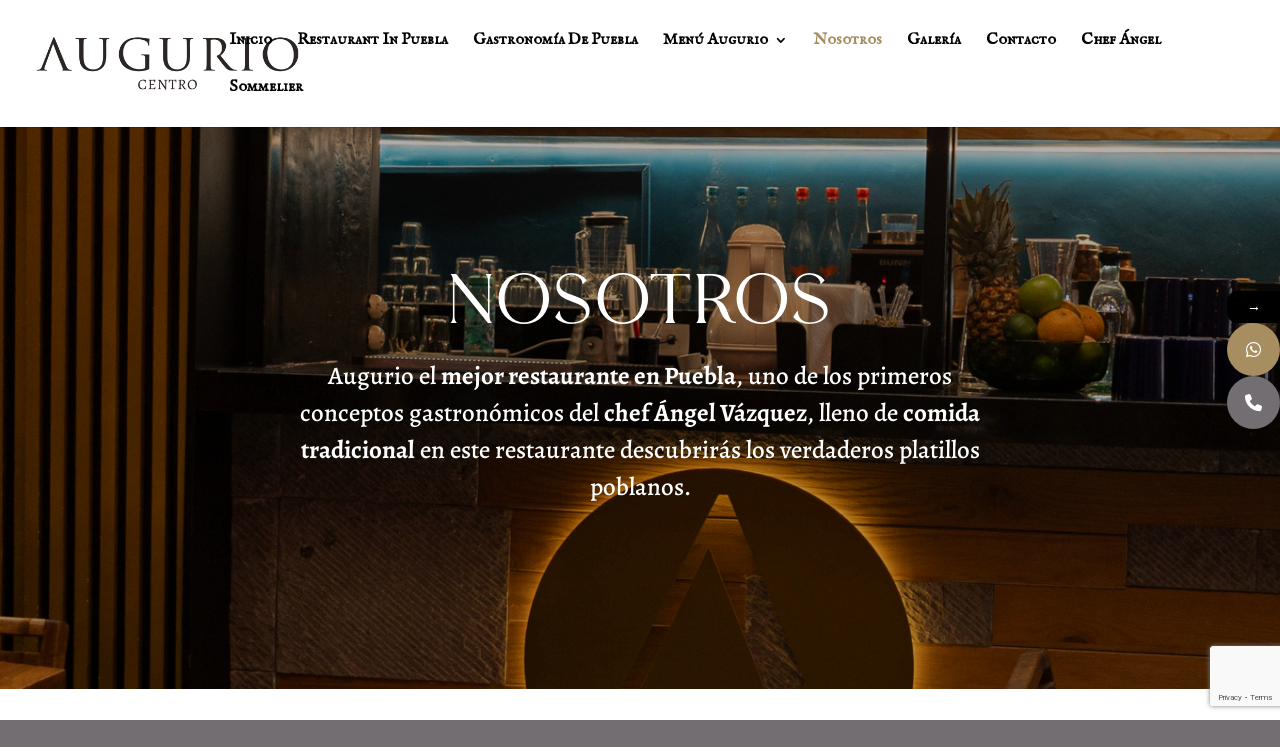

--- FILE ---
content_type: text/html; charset=utf-8
request_url: https://www.google.com/recaptcha/api2/anchor?ar=1&k=6LdfbCshAAAAAAlUO2uUAuDzTkZDWcTfVbL8zVlK&co=aHR0cHM6Ly9hdWd1cmlvLm14OjQ0Mw..&hl=en&v=PoyoqOPhxBO7pBk68S4YbpHZ&size=invisible&anchor-ms=20000&execute-ms=30000&cb=a6sser27pn0x
body_size: 48532
content:
<!DOCTYPE HTML><html dir="ltr" lang="en"><head><meta http-equiv="Content-Type" content="text/html; charset=UTF-8">
<meta http-equiv="X-UA-Compatible" content="IE=edge">
<title>reCAPTCHA</title>
<style type="text/css">
/* cyrillic-ext */
@font-face {
  font-family: 'Roboto';
  font-style: normal;
  font-weight: 400;
  font-stretch: 100%;
  src: url(//fonts.gstatic.com/s/roboto/v48/KFO7CnqEu92Fr1ME7kSn66aGLdTylUAMa3GUBHMdazTgWw.woff2) format('woff2');
  unicode-range: U+0460-052F, U+1C80-1C8A, U+20B4, U+2DE0-2DFF, U+A640-A69F, U+FE2E-FE2F;
}
/* cyrillic */
@font-face {
  font-family: 'Roboto';
  font-style: normal;
  font-weight: 400;
  font-stretch: 100%;
  src: url(//fonts.gstatic.com/s/roboto/v48/KFO7CnqEu92Fr1ME7kSn66aGLdTylUAMa3iUBHMdazTgWw.woff2) format('woff2');
  unicode-range: U+0301, U+0400-045F, U+0490-0491, U+04B0-04B1, U+2116;
}
/* greek-ext */
@font-face {
  font-family: 'Roboto';
  font-style: normal;
  font-weight: 400;
  font-stretch: 100%;
  src: url(//fonts.gstatic.com/s/roboto/v48/KFO7CnqEu92Fr1ME7kSn66aGLdTylUAMa3CUBHMdazTgWw.woff2) format('woff2');
  unicode-range: U+1F00-1FFF;
}
/* greek */
@font-face {
  font-family: 'Roboto';
  font-style: normal;
  font-weight: 400;
  font-stretch: 100%;
  src: url(//fonts.gstatic.com/s/roboto/v48/KFO7CnqEu92Fr1ME7kSn66aGLdTylUAMa3-UBHMdazTgWw.woff2) format('woff2');
  unicode-range: U+0370-0377, U+037A-037F, U+0384-038A, U+038C, U+038E-03A1, U+03A3-03FF;
}
/* math */
@font-face {
  font-family: 'Roboto';
  font-style: normal;
  font-weight: 400;
  font-stretch: 100%;
  src: url(//fonts.gstatic.com/s/roboto/v48/KFO7CnqEu92Fr1ME7kSn66aGLdTylUAMawCUBHMdazTgWw.woff2) format('woff2');
  unicode-range: U+0302-0303, U+0305, U+0307-0308, U+0310, U+0312, U+0315, U+031A, U+0326-0327, U+032C, U+032F-0330, U+0332-0333, U+0338, U+033A, U+0346, U+034D, U+0391-03A1, U+03A3-03A9, U+03B1-03C9, U+03D1, U+03D5-03D6, U+03F0-03F1, U+03F4-03F5, U+2016-2017, U+2034-2038, U+203C, U+2040, U+2043, U+2047, U+2050, U+2057, U+205F, U+2070-2071, U+2074-208E, U+2090-209C, U+20D0-20DC, U+20E1, U+20E5-20EF, U+2100-2112, U+2114-2115, U+2117-2121, U+2123-214F, U+2190, U+2192, U+2194-21AE, U+21B0-21E5, U+21F1-21F2, U+21F4-2211, U+2213-2214, U+2216-22FF, U+2308-230B, U+2310, U+2319, U+231C-2321, U+2336-237A, U+237C, U+2395, U+239B-23B7, U+23D0, U+23DC-23E1, U+2474-2475, U+25AF, U+25B3, U+25B7, U+25BD, U+25C1, U+25CA, U+25CC, U+25FB, U+266D-266F, U+27C0-27FF, U+2900-2AFF, U+2B0E-2B11, U+2B30-2B4C, U+2BFE, U+3030, U+FF5B, U+FF5D, U+1D400-1D7FF, U+1EE00-1EEFF;
}
/* symbols */
@font-face {
  font-family: 'Roboto';
  font-style: normal;
  font-weight: 400;
  font-stretch: 100%;
  src: url(//fonts.gstatic.com/s/roboto/v48/KFO7CnqEu92Fr1ME7kSn66aGLdTylUAMaxKUBHMdazTgWw.woff2) format('woff2');
  unicode-range: U+0001-000C, U+000E-001F, U+007F-009F, U+20DD-20E0, U+20E2-20E4, U+2150-218F, U+2190, U+2192, U+2194-2199, U+21AF, U+21E6-21F0, U+21F3, U+2218-2219, U+2299, U+22C4-22C6, U+2300-243F, U+2440-244A, U+2460-24FF, U+25A0-27BF, U+2800-28FF, U+2921-2922, U+2981, U+29BF, U+29EB, U+2B00-2BFF, U+4DC0-4DFF, U+FFF9-FFFB, U+10140-1018E, U+10190-1019C, U+101A0, U+101D0-101FD, U+102E0-102FB, U+10E60-10E7E, U+1D2C0-1D2D3, U+1D2E0-1D37F, U+1F000-1F0FF, U+1F100-1F1AD, U+1F1E6-1F1FF, U+1F30D-1F30F, U+1F315, U+1F31C, U+1F31E, U+1F320-1F32C, U+1F336, U+1F378, U+1F37D, U+1F382, U+1F393-1F39F, U+1F3A7-1F3A8, U+1F3AC-1F3AF, U+1F3C2, U+1F3C4-1F3C6, U+1F3CA-1F3CE, U+1F3D4-1F3E0, U+1F3ED, U+1F3F1-1F3F3, U+1F3F5-1F3F7, U+1F408, U+1F415, U+1F41F, U+1F426, U+1F43F, U+1F441-1F442, U+1F444, U+1F446-1F449, U+1F44C-1F44E, U+1F453, U+1F46A, U+1F47D, U+1F4A3, U+1F4B0, U+1F4B3, U+1F4B9, U+1F4BB, U+1F4BF, U+1F4C8-1F4CB, U+1F4D6, U+1F4DA, U+1F4DF, U+1F4E3-1F4E6, U+1F4EA-1F4ED, U+1F4F7, U+1F4F9-1F4FB, U+1F4FD-1F4FE, U+1F503, U+1F507-1F50B, U+1F50D, U+1F512-1F513, U+1F53E-1F54A, U+1F54F-1F5FA, U+1F610, U+1F650-1F67F, U+1F687, U+1F68D, U+1F691, U+1F694, U+1F698, U+1F6AD, U+1F6B2, U+1F6B9-1F6BA, U+1F6BC, U+1F6C6-1F6CF, U+1F6D3-1F6D7, U+1F6E0-1F6EA, U+1F6F0-1F6F3, U+1F6F7-1F6FC, U+1F700-1F7FF, U+1F800-1F80B, U+1F810-1F847, U+1F850-1F859, U+1F860-1F887, U+1F890-1F8AD, U+1F8B0-1F8BB, U+1F8C0-1F8C1, U+1F900-1F90B, U+1F93B, U+1F946, U+1F984, U+1F996, U+1F9E9, U+1FA00-1FA6F, U+1FA70-1FA7C, U+1FA80-1FA89, U+1FA8F-1FAC6, U+1FACE-1FADC, U+1FADF-1FAE9, U+1FAF0-1FAF8, U+1FB00-1FBFF;
}
/* vietnamese */
@font-face {
  font-family: 'Roboto';
  font-style: normal;
  font-weight: 400;
  font-stretch: 100%;
  src: url(//fonts.gstatic.com/s/roboto/v48/KFO7CnqEu92Fr1ME7kSn66aGLdTylUAMa3OUBHMdazTgWw.woff2) format('woff2');
  unicode-range: U+0102-0103, U+0110-0111, U+0128-0129, U+0168-0169, U+01A0-01A1, U+01AF-01B0, U+0300-0301, U+0303-0304, U+0308-0309, U+0323, U+0329, U+1EA0-1EF9, U+20AB;
}
/* latin-ext */
@font-face {
  font-family: 'Roboto';
  font-style: normal;
  font-weight: 400;
  font-stretch: 100%;
  src: url(//fonts.gstatic.com/s/roboto/v48/KFO7CnqEu92Fr1ME7kSn66aGLdTylUAMa3KUBHMdazTgWw.woff2) format('woff2');
  unicode-range: U+0100-02BA, U+02BD-02C5, U+02C7-02CC, U+02CE-02D7, U+02DD-02FF, U+0304, U+0308, U+0329, U+1D00-1DBF, U+1E00-1E9F, U+1EF2-1EFF, U+2020, U+20A0-20AB, U+20AD-20C0, U+2113, U+2C60-2C7F, U+A720-A7FF;
}
/* latin */
@font-face {
  font-family: 'Roboto';
  font-style: normal;
  font-weight: 400;
  font-stretch: 100%;
  src: url(//fonts.gstatic.com/s/roboto/v48/KFO7CnqEu92Fr1ME7kSn66aGLdTylUAMa3yUBHMdazQ.woff2) format('woff2');
  unicode-range: U+0000-00FF, U+0131, U+0152-0153, U+02BB-02BC, U+02C6, U+02DA, U+02DC, U+0304, U+0308, U+0329, U+2000-206F, U+20AC, U+2122, U+2191, U+2193, U+2212, U+2215, U+FEFF, U+FFFD;
}
/* cyrillic-ext */
@font-face {
  font-family: 'Roboto';
  font-style: normal;
  font-weight: 500;
  font-stretch: 100%;
  src: url(//fonts.gstatic.com/s/roboto/v48/KFO7CnqEu92Fr1ME7kSn66aGLdTylUAMa3GUBHMdazTgWw.woff2) format('woff2');
  unicode-range: U+0460-052F, U+1C80-1C8A, U+20B4, U+2DE0-2DFF, U+A640-A69F, U+FE2E-FE2F;
}
/* cyrillic */
@font-face {
  font-family: 'Roboto';
  font-style: normal;
  font-weight: 500;
  font-stretch: 100%;
  src: url(//fonts.gstatic.com/s/roboto/v48/KFO7CnqEu92Fr1ME7kSn66aGLdTylUAMa3iUBHMdazTgWw.woff2) format('woff2');
  unicode-range: U+0301, U+0400-045F, U+0490-0491, U+04B0-04B1, U+2116;
}
/* greek-ext */
@font-face {
  font-family: 'Roboto';
  font-style: normal;
  font-weight: 500;
  font-stretch: 100%;
  src: url(//fonts.gstatic.com/s/roboto/v48/KFO7CnqEu92Fr1ME7kSn66aGLdTylUAMa3CUBHMdazTgWw.woff2) format('woff2');
  unicode-range: U+1F00-1FFF;
}
/* greek */
@font-face {
  font-family: 'Roboto';
  font-style: normal;
  font-weight: 500;
  font-stretch: 100%;
  src: url(//fonts.gstatic.com/s/roboto/v48/KFO7CnqEu92Fr1ME7kSn66aGLdTylUAMa3-UBHMdazTgWw.woff2) format('woff2');
  unicode-range: U+0370-0377, U+037A-037F, U+0384-038A, U+038C, U+038E-03A1, U+03A3-03FF;
}
/* math */
@font-face {
  font-family: 'Roboto';
  font-style: normal;
  font-weight: 500;
  font-stretch: 100%;
  src: url(//fonts.gstatic.com/s/roboto/v48/KFO7CnqEu92Fr1ME7kSn66aGLdTylUAMawCUBHMdazTgWw.woff2) format('woff2');
  unicode-range: U+0302-0303, U+0305, U+0307-0308, U+0310, U+0312, U+0315, U+031A, U+0326-0327, U+032C, U+032F-0330, U+0332-0333, U+0338, U+033A, U+0346, U+034D, U+0391-03A1, U+03A3-03A9, U+03B1-03C9, U+03D1, U+03D5-03D6, U+03F0-03F1, U+03F4-03F5, U+2016-2017, U+2034-2038, U+203C, U+2040, U+2043, U+2047, U+2050, U+2057, U+205F, U+2070-2071, U+2074-208E, U+2090-209C, U+20D0-20DC, U+20E1, U+20E5-20EF, U+2100-2112, U+2114-2115, U+2117-2121, U+2123-214F, U+2190, U+2192, U+2194-21AE, U+21B0-21E5, U+21F1-21F2, U+21F4-2211, U+2213-2214, U+2216-22FF, U+2308-230B, U+2310, U+2319, U+231C-2321, U+2336-237A, U+237C, U+2395, U+239B-23B7, U+23D0, U+23DC-23E1, U+2474-2475, U+25AF, U+25B3, U+25B7, U+25BD, U+25C1, U+25CA, U+25CC, U+25FB, U+266D-266F, U+27C0-27FF, U+2900-2AFF, U+2B0E-2B11, U+2B30-2B4C, U+2BFE, U+3030, U+FF5B, U+FF5D, U+1D400-1D7FF, U+1EE00-1EEFF;
}
/* symbols */
@font-face {
  font-family: 'Roboto';
  font-style: normal;
  font-weight: 500;
  font-stretch: 100%;
  src: url(//fonts.gstatic.com/s/roboto/v48/KFO7CnqEu92Fr1ME7kSn66aGLdTylUAMaxKUBHMdazTgWw.woff2) format('woff2');
  unicode-range: U+0001-000C, U+000E-001F, U+007F-009F, U+20DD-20E0, U+20E2-20E4, U+2150-218F, U+2190, U+2192, U+2194-2199, U+21AF, U+21E6-21F0, U+21F3, U+2218-2219, U+2299, U+22C4-22C6, U+2300-243F, U+2440-244A, U+2460-24FF, U+25A0-27BF, U+2800-28FF, U+2921-2922, U+2981, U+29BF, U+29EB, U+2B00-2BFF, U+4DC0-4DFF, U+FFF9-FFFB, U+10140-1018E, U+10190-1019C, U+101A0, U+101D0-101FD, U+102E0-102FB, U+10E60-10E7E, U+1D2C0-1D2D3, U+1D2E0-1D37F, U+1F000-1F0FF, U+1F100-1F1AD, U+1F1E6-1F1FF, U+1F30D-1F30F, U+1F315, U+1F31C, U+1F31E, U+1F320-1F32C, U+1F336, U+1F378, U+1F37D, U+1F382, U+1F393-1F39F, U+1F3A7-1F3A8, U+1F3AC-1F3AF, U+1F3C2, U+1F3C4-1F3C6, U+1F3CA-1F3CE, U+1F3D4-1F3E0, U+1F3ED, U+1F3F1-1F3F3, U+1F3F5-1F3F7, U+1F408, U+1F415, U+1F41F, U+1F426, U+1F43F, U+1F441-1F442, U+1F444, U+1F446-1F449, U+1F44C-1F44E, U+1F453, U+1F46A, U+1F47D, U+1F4A3, U+1F4B0, U+1F4B3, U+1F4B9, U+1F4BB, U+1F4BF, U+1F4C8-1F4CB, U+1F4D6, U+1F4DA, U+1F4DF, U+1F4E3-1F4E6, U+1F4EA-1F4ED, U+1F4F7, U+1F4F9-1F4FB, U+1F4FD-1F4FE, U+1F503, U+1F507-1F50B, U+1F50D, U+1F512-1F513, U+1F53E-1F54A, U+1F54F-1F5FA, U+1F610, U+1F650-1F67F, U+1F687, U+1F68D, U+1F691, U+1F694, U+1F698, U+1F6AD, U+1F6B2, U+1F6B9-1F6BA, U+1F6BC, U+1F6C6-1F6CF, U+1F6D3-1F6D7, U+1F6E0-1F6EA, U+1F6F0-1F6F3, U+1F6F7-1F6FC, U+1F700-1F7FF, U+1F800-1F80B, U+1F810-1F847, U+1F850-1F859, U+1F860-1F887, U+1F890-1F8AD, U+1F8B0-1F8BB, U+1F8C0-1F8C1, U+1F900-1F90B, U+1F93B, U+1F946, U+1F984, U+1F996, U+1F9E9, U+1FA00-1FA6F, U+1FA70-1FA7C, U+1FA80-1FA89, U+1FA8F-1FAC6, U+1FACE-1FADC, U+1FADF-1FAE9, U+1FAF0-1FAF8, U+1FB00-1FBFF;
}
/* vietnamese */
@font-face {
  font-family: 'Roboto';
  font-style: normal;
  font-weight: 500;
  font-stretch: 100%;
  src: url(//fonts.gstatic.com/s/roboto/v48/KFO7CnqEu92Fr1ME7kSn66aGLdTylUAMa3OUBHMdazTgWw.woff2) format('woff2');
  unicode-range: U+0102-0103, U+0110-0111, U+0128-0129, U+0168-0169, U+01A0-01A1, U+01AF-01B0, U+0300-0301, U+0303-0304, U+0308-0309, U+0323, U+0329, U+1EA0-1EF9, U+20AB;
}
/* latin-ext */
@font-face {
  font-family: 'Roboto';
  font-style: normal;
  font-weight: 500;
  font-stretch: 100%;
  src: url(//fonts.gstatic.com/s/roboto/v48/KFO7CnqEu92Fr1ME7kSn66aGLdTylUAMa3KUBHMdazTgWw.woff2) format('woff2');
  unicode-range: U+0100-02BA, U+02BD-02C5, U+02C7-02CC, U+02CE-02D7, U+02DD-02FF, U+0304, U+0308, U+0329, U+1D00-1DBF, U+1E00-1E9F, U+1EF2-1EFF, U+2020, U+20A0-20AB, U+20AD-20C0, U+2113, U+2C60-2C7F, U+A720-A7FF;
}
/* latin */
@font-face {
  font-family: 'Roboto';
  font-style: normal;
  font-weight: 500;
  font-stretch: 100%;
  src: url(//fonts.gstatic.com/s/roboto/v48/KFO7CnqEu92Fr1ME7kSn66aGLdTylUAMa3yUBHMdazQ.woff2) format('woff2');
  unicode-range: U+0000-00FF, U+0131, U+0152-0153, U+02BB-02BC, U+02C6, U+02DA, U+02DC, U+0304, U+0308, U+0329, U+2000-206F, U+20AC, U+2122, U+2191, U+2193, U+2212, U+2215, U+FEFF, U+FFFD;
}
/* cyrillic-ext */
@font-face {
  font-family: 'Roboto';
  font-style: normal;
  font-weight: 900;
  font-stretch: 100%;
  src: url(//fonts.gstatic.com/s/roboto/v48/KFO7CnqEu92Fr1ME7kSn66aGLdTylUAMa3GUBHMdazTgWw.woff2) format('woff2');
  unicode-range: U+0460-052F, U+1C80-1C8A, U+20B4, U+2DE0-2DFF, U+A640-A69F, U+FE2E-FE2F;
}
/* cyrillic */
@font-face {
  font-family: 'Roboto';
  font-style: normal;
  font-weight: 900;
  font-stretch: 100%;
  src: url(//fonts.gstatic.com/s/roboto/v48/KFO7CnqEu92Fr1ME7kSn66aGLdTylUAMa3iUBHMdazTgWw.woff2) format('woff2');
  unicode-range: U+0301, U+0400-045F, U+0490-0491, U+04B0-04B1, U+2116;
}
/* greek-ext */
@font-face {
  font-family: 'Roboto';
  font-style: normal;
  font-weight: 900;
  font-stretch: 100%;
  src: url(//fonts.gstatic.com/s/roboto/v48/KFO7CnqEu92Fr1ME7kSn66aGLdTylUAMa3CUBHMdazTgWw.woff2) format('woff2');
  unicode-range: U+1F00-1FFF;
}
/* greek */
@font-face {
  font-family: 'Roboto';
  font-style: normal;
  font-weight: 900;
  font-stretch: 100%;
  src: url(//fonts.gstatic.com/s/roboto/v48/KFO7CnqEu92Fr1ME7kSn66aGLdTylUAMa3-UBHMdazTgWw.woff2) format('woff2');
  unicode-range: U+0370-0377, U+037A-037F, U+0384-038A, U+038C, U+038E-03A1, U+03A3-03FF;
}
/* math */
@font-face {
  font-family: 'Roboto';
  font-style: normal;
  font-weight: 900;
  font-stretch: 100%;
  src: url(//fonts.gstatic.com/s/roboto/v48/KFO7CnqEu92Fr1ME7kSn66aGLdTylUAMawCUBHMdazTgWw.woff2) format('woff2');
  unicode-range: U+0302-0303, U+0305, U+0307-0308, U+0310, U+0312, U+0315, U+031A, U+0326-0327, U+032C, U+032F-0330, U+0332-0333, U+0338, U+033A, U+0346, U+034D, U+0391-03A1, U+03A3-03A9, U+03B1-03C9, U+03D1, U+03D5-03D6, U+03F0-03F1, U+03F4-03F5, U+2016-2017, U+2034-2038, U+203C, U+2040, U+2043, U+2047, U+2050, U+2057, U+205F, U+2070-2071, U+2074-208E, U+2090-209C, U+20D0-20DC, U+20E1, U+20E5-20EF, U+2100-2112, U+2114-2115, U+2117-2121, U+2123-214F, U+2190, U+2192, U+2194-21AE, U+21B0-21E5, U+21F1-21F2, U+21F4-2211, U+2213-2214, U+2216-22FF, U+2308-230B, U+2310, U+2319, U+231C-2321, U+2336-237A, U+237C, U+2395, U+239B-23B7, U+23D0, U+23DC-23E1, U+2474-2475, U+25AF, U+25B3, U+25B7, U+25BD, U+25C1, U+25CA, U+25CC, U+25FB, U+266D-266F, U+27C0-27FF, U+2900-2AFF, U+2B0E-2B11, U+2B30-2B4C, U+2BFE, U+3030, U+FF5B, U+FF5D, U+1D400-1D7FF, U+1EE00-1EEFF;
}
/* symbols */
@font-face {
  font-family: 'Roboto';
  font-style: normal;
  font-weight: 900;
  font-stretch: 100%;
  src: url(//fonts.gstatic.com/s/roboto/v48/KFO7CnqEu92Fr1ME7kSn66aGLdTylUAMaxKUBHMdazTgWw.woff2) format('woff2');
  unicode-range: U+0001-000C, U+000E-001F, U+007F-009F, U+20DD-20E0, U+20E2-20E4, U+2150-218F, U+2190, U+2192, U+2194-2199, U+21AF, U+21E6-21F0, U+21F3, U+2218-2219, U+2299, U+22C4-22C6, U+2300-243F, U+2440-244A, U+2460-24FF, U+25A0-27BF, U+2800-28FF, U+2921-2922, U+2981, U+29BF, U+29EB, U+2B00-2BFF, U+4DC0-4DFF, U+FFF9-FFFB, U+10140-1018E, U+10190-1019C, U+101A0, U+101D0-101FD, U+102E0-102FB, U+10E60-10E7E, U+1D2C0-1D2D3, U+1D2E0-1D37F, U+1F000-1F0FF, U+1F100-1F1AD, U+1F1E6-1F1FF, U+1F30D-1F30F, U+1F315, U+1F31C, U+1F31E, U+1F320-1F32C, U+1F336, U+1F378, U+1F37D, U+1F382, U+1F393-1F39F, U+1F3A7-1F3A8, U+1F3AC-1F3AF, U+1F3C2, U+1F3C4-1F3C6, U+1F3CA-1F3CE, U+1F3D4-1F3E0, U+1F3ED, U+1F3F1-1F3F3, U+1F3F5-1F3F7, U+1F408, U+1F415, U+1F41F, U+1F426, U+1F43F, U+1F441-1F442, U+1F444, U+1F446-1F449, U+1F44C-1F44E, U+1F453, U+1F46A, U+1F47D, U+1F4A3, U+1F4B0, U+1F4B3, U+1F4B9, U+1F4BB, U+1F4BF, U+1F4C8-1F4CB, U+1F4D6, U+1F4DA, U+1F4DF, U+1F4E3-1F4E6, U+1F4EA-1F4ED, U+1F4F7, U+1F4F9-1F4FB, U+1F4FD-1F4FE, U+1F503, U+1F507-1F50B, U+1F50D, U+1F512-1F513, U+1F53E-1F54A, U+1F54F-1F5FA, U+1F610, U+1F650-1F67F, U+1F687, U+1F68D, U+1F691, U+1F694, U+1F698, U+1F6AD, U+1F6B2, U+1F6B9-1F6BA, U+1F6BC, U+1F6C6-1F6CF, U+1F6D3-1F6D7, U+1F6E0-1F6EA, U+1F6F0-1F6F3, U+1F6F7-1F6FC, U+1F700-1F7FF, U+1F800-1F80B, U+1F810-1F847, U+1F850-1F859, U+1F860-1F887, U+1F890-1F8AD, U+1F8B0-1F8BB, U+1F8C0-1F8C1, U+1F900-1F90B, U+1F93B, U+1F946, U+1F984, U+1F996, U+1F9E9, U+1FA00-1FA6F, U+1FA70-1FA7C, U+1FA80-1FA89, U+1FA8F-1FAC6, U+1FACE-1FADC, U+1FADF-1FAE9, U+1FAF0-1FAF8, U+1FB00-1FBFF;
}
/* vietnamese */
@font-face {
  font-family: 'Roboto';
  font-style: normal;
  font-weight: 900;
  font-stretch: 100%;
  src: url(//fonts.gstatic.com/s/roboto/v48/KFO7CnqEu92Fr1ME7kSn66aGLdTylUAMa3OUBHMdazTgWw.woff2) format('woff2');
  unicode-range: U+0102-0103, U+0110-0111, U+0128-0129, U+0168-0169, U+01A0-01A1, U+01AF-01B0, U+0300-0301, U+0303-0304, U+0308-0309, U+0323, U+0329, U+1EA0-1EF9, U+20AB;
}
/* latin-ext */
@font-face {
  font-family: 'Roboto';
  font-style: normal;
  font-weight: 900;
  font-stretch: 100%;
  src: url(//fonts.gstatic.com/s/roboto/v48/KFO7CnqEu92Fr1ME7kSn66aGLdTylUAMa3KUBHMdazTgWw.woff2) format('woff2');
  unicode-range: U+0100-02BA, U+02BD-02C5, U+02C7-02CC, U+02CE-02D7, U+02DD-02FF, U+0304, U+0308, U+0329, U+1D00-1DBF, U+1E00-1E9F, U+1EF2-1EFF, U+2020, U+20A0-20AB, U+20AD-20C0, U+2113, U+2C60-2C7F, U+A720-A7FF;
}
/* latin */
@font-face {
  font-family: 'Roboto';
  font-style: normal;
  font-weight: 900;
  font-stretch: 100%;
  src: url(//fonts.gstatic.com/s/roboto/v48/KFO7CnqEu92Fr1ME7kSn66aGLdTylUAMa3yUBHMdazQ.woff2) format('woff2');
  unicode-range: U+0000-00FF, U+0131, U+0152-0153, U+02BB-02BC, U+02C6, U+02DA, U+02DC, U+0304, U+0308, U+0329, U+2000-206F, U+20AC, U+2122, U+2191, U+2193, U+2212, U+2215, U+FEFF, U+FFFD;
}

</style>
<link rel="stylesheet" type="text/css" href="https://www.gstatic.com/recaptcha/releases/PoyoqOPhxBO7pBk68S4YbpHZ/styles__ltr.css">
<script nonce="Co4JmITDd01XD1XF5Fe8Mg" type="text/javascript">window['__recaptcha_api'] = 'https://www.google.com/recaptcha/api2/';</script>
<script type="text/javascript" src="https://www.gstatic.com/recaptcha/releases/PoyoqOPhxBO7pBk68S4YbpHZ/recaptcha__en.js" nonce="Co4JmITDd01XD1XF5Fe8Mg">
      
    </script></head>
<body><div id="rc-anchor-alert" class="rc-anchor-alert"></div>
<input type="hidden" id="recaptcha-token" value="[base64]">
<script type="text/javascript" nonce="Co4JmITDd01XD1XF5Fe8Mg">
      recaptcha.anchor.Main.init("[\x22ainput\x22,[\x22bgdata\x22,\x22\x22,\[base64]/[base64]/[base64]/ZyhXLGgpOnEoW04sMjEsbF0sVywwKSxoKSxmYWxzZSxmYWxzZSl9Y2F0Y2goayl7RygzNTgsVyk/[base64]/[base64]/[base64]/[base64]/[base64]/[base64]/[base64]/bmV3IEJbT10oRFswXSk6dz09Mj9uZXcgQltPXShEWzBdLERbMV0pOnc9PTM/bmV3IEJbT10oRFswXSxEWzFdLERbMl0pOnc9PTQ/[base64]/[base64]/[base64]/[base64]/[base64]\\u003d\x22,\[base64]\\u003d\\u003d\x22,\[base64]/CpMKVw4chwo3Dn8Oqw77CrgtnDMKOwqbDlMKhw4IkRsONw4PClcOkwo49AMOeJjzCp28swrzCt8OmGFvDqy5yw7x/[base64]/DisOoUcO3w5fDkQnChcOZwq0iCsO6FCrCgsOkCnhwIMOGw7rCiSLDucOEFHMiwofDqlfCj8OIwqzDqMOlYQbDtcKHwqDCrEjCqkIMw6zDocK3wqobw4MKwrzChMKzwqbDvWHDoMKNwonDm1hlwrhEw4U1w4nDlMKrXsKRw54APMOcYsK0TB/[base64]/Cr8O7FHwbw480UwVkQsKuwpXCglRzCsOCw6jCvMKRwp/DpgXCg8Ofw4HDhMOjR8OywpXDvcO9KsKOwonDhcOjw5AtR8OxwrwYw4HDlxluwosvw7o6wo85ayXClD9+w5koQsO5dcOPWcKDw4B1EMKSdsK1w6jCi8OrYcKFw4fCmR4HQCLCiEnClB/[base64]/CgBIdw7nDtsOcw7chG3HDrcKABRddCE3DrsOCw70kw5tBIcKUeU3CqncTUMKLw7LDi3llIV8uwrHCixBOwr0awrDCqUDDondOFcKkcHvCrMKlwq0BOwfDqCDDvz98wonDi8KiQcO/w6hBw4jCr8KEO3IFN8ODw5jChMKjcsOdZGDDr3cQR8K7w6zCoxZqw7YCwpcidHfCkMO9QDjDimZQT8KCw6owYFbCu3vDhsKkw4fDqRPCrMOww59JwrvDpRNuCFIENVJ3w548w6nDmQXClADDh39mw7c/[base64]/w6s1OkbCvAEzworCuCbDoVhjw6fDr1rDllvCtcK8w7kcGMOcN8OGw7nDuMKRQGEpw5zDrMOUDAQPZcOZaAvDkz8EwqzDoE1bQcOAwqFQCmrDgnpZw67Dl8OKwrUgwrBXwp7Cp8O/[base64]/DtlgPwodQw73DnFnCjkvCmcKKfcO9SxXDjcOEC8K/esOpHz/CtcOKwr7DkXlbL8OuOMKaw6zDpmXDi8ODwpvCpsKJZsKKw67CgMOAw4TDni8SP8KFf8OCAC4tbsOJah/DuTDDocKFesK6ZMK9wpzCn8KJGgbCrMKgwq7Cnzdsw6PCk2UVdsOyagx4w4LDniXDscKIw7vCjMOZw4QNAMO+wpfCiMKDPsOgwpEYwoTDtsKJw53CuMKDAUYzwrpheFLDil/CsDLCri3DrQTDn8KHQighwqfColXDhEADUSHCqcOnLcObwqnCk8KTHsOXwq7Dh8Kqw7ddaWg5VXofShxvw5bDk8ObwqrDn2sxXCMYwozCuytrTMK9SEVjY8OhJlQoCA/CgsOtwoYIMk7DhEPDt13DocO8dcOjw58VUsKBw4bCqHrChjfCkA/DgcOPKGs+wrFnwqHDvXTCiyQjw7lgLDYNRMKLasOEw4XCvMOoX1HCjcKUR8KMw4cOacKmwqcxw4fDtEQLVcO2aAdxScO1wot7w7jCqBzCuW8DKGDDkcKTwpcEwrLClX/[base64]/CrMOaCsOGw5xBNMKWQXfCucK0wpXDuALChDxswq8XcHlowqDCnSBlw4FEw53CpcO/[base64]/Ck2AwJzFVw7V9WQXDuy7DozBcwrTDr1wKXcOcw4HCjsO8wpxlw7jCgE5DIsKqUMKAwpF6w5nDlMOmworCscKSw4vCrMKfTGnCqQJjRMKaGlQmZMORIcK2woPDisO2XRrCuGzDljvCmBRPwphzw5Y7DcOnwrbCvHgnY28/w411NiVEw43CtV1Xwq0vwp8tw6V8JcKaPVcLwq3DuBrCkMOUwqzCs8OQwo1NOS3CjFwzw4HCh8O1wo0Fw5UYwq7DkjjDhkfCocO3XcKtwpQYYhZaUsOLRsODQg5qL31hdcOiFcOlFsOxw51ZBC8hwp/CjsODYsKLBsOcwr7DrcK1w4jClhTDmUgdKcOfcMKqY8OkJsKAWsK1w4cdw6FnwpHChMK3bG1iJ8KvworCv2vCu35+OMK6IT8AEE7Dj2dHMEXDiznDn8OAw4zCgW1jwozChUANWw5Yf8Oawrkcw49xw4haL0nCr0Mpwo4cPUPCpyXDrR/DpMO5w6PCvTUqL8OGwo3DrMO1XkENeQxzwocSdsO+wo7Cq0N4wqBXajs2w4N+w67CgxcCQzcIw5ZDUsKsBcKFwp/[base64]/Dt8OcFcK7cMKmwpbCh8OrwqRzYMOWPgLCiMKOw77CscKSw4E4ZmbDhHLDrMO8cAE/[base64]/[base64]/[base64]/[base64]/CjMKCw7TChDPDv05fS8Oxwp4WA3HCl8Kxw5rCh8OxwqrCvlfCqcOZw73CnBbCocKYwrbCpMKxw4NTCEFjHcOLwpo/w4J0IsOGIDUQe8KMHHTDv8OiNsKTw6LCgiXCqjl8WUNTwqXDlCUJfgnCosKMEnjDlsOhw5spICzCmGTDisKnw4lFw5HDlcOTPAHCnsOgwqQUd8K0w6vDo8KbaFoARXTDgVEBwpJSOcK/JcOgw78twoQEw4HCm8OFFcK4w79gwo3Cn8Oxwqsjw4/Dij3CqcOtJVovwqfCgRdjM8O5Z8KSwrHCgMOXw5PDjkXChMKjdGY7w6TDvmbCpHvCqCzDtMKgwqk0wovChMOawqBXfGhsBMOnRXQwwovCty15cV9dFsOzVcOSwq3DpTF3wrrCrDFFw6XDh8O9wqhjwq/CrFTCuFjCjsKFd8OSJcOfw7wPwqxVwojDlcO/IQEyfDXDkcOfw5ZywovChDofw4cjLsKWwrbDqMKYPsKEw7XDlcKtwpFPw6ZkYwxpwotLfirCq3bCgMOfEm/Dk0DDsTEdLcO/worDllg9wrfCrMK/OktZw4PDi8OZUcKHD3DDkUfCsE4IwpVxSDXDkcO7w6FOZ3rDh0XDnMOpO1jDiMKbCBsuBMK0LBZ5wrbDnMOqfGQMwoViTyAxw54wA1LDocKMwr4HBsOEw5jCicO7DgjCrMO5w63DtUrDl8O4w4cYw5YRI0DCr8KVOcKCcw3CqMOBVUjDicO1w4FtCT0Yw6t7JWsoK8O/wptCw5nCkcKbwqYpSwPCoD4GwpYOw4cQw7kJw7o0wpfCmsOpw5NTVMKSDn7DgsKww75hwofDmHrDp8Ojw6A/NmNIw6vDucOqw5kPKCNQw5DCoVvDo8ODMMKLwrnCnVl5w5R5w746w7/CusKBw7taN1PDiirCsA7Cm8KXC8K5wrgPw6/Dh8OKOSPCjTjCnGHCsWfCvsOofsOfdcKYXwHCv8K6w6XCvMKKWMKIw6PCocOvC8KSB8KNGsOMw4BtecOBGsOEw5/CkMKCwrIzwqVfwqo/w5wdw5DDq8KHw5jCkMKHQTk1DAJPdVd1wp1aw7DDtMO2wqvCuW7CqsO/Rms9wrRPcRQ+w51bFXvDhgXDsicuw5Ynw70gwrYswps0wqDDkCp7V8Oowr7DrSM8wonCkVjCjsKxUcKiwojDl8KXw7rCjcOnw6fDh0vCsVYkw5jCoWFOSMOpw58uwqfCiSjCgsO3a8KKwovClcOaOsKew5VdMRzCmsO5DVUCOVt2TGhoOHLDqsOtY0Q8w6V/wpMKAxhiwqrDs8OHVBUobMKSInVDenEUWcO5dMO4IsKUCMKVwrQZw4Rjwp4/wosdw7prYjJqRltSw6dJehTDk8OMw7NuwqXDuGvDixnCgsO2wrDCn2vCicK7VcKPwq0YwrnCn01gAQ8ZEcK/MCYtNcOACsKVZQTCozHDncKoHDJuwpUcw5FRwqLCgcOqaH8Za8Kyw6jCvRbDjifCv8KhwrfCt2xtdgYtw656wqnCs2rChELCiSh3wrXCg2jDvk7DgyvDnsOmwokHw6dFEUrChsKuwoA3w5cgN8KDw7vCusOqwrrCt3V/wonCksKIGMOwwo/CjcOyw6hJw7HCs8KSw65BwqDDrsKjwqctw4PCt2wKwqXClMKQw6xWw50Lw6w3LMOxYB/DkW/DjsKEwocZwpTDmMO5TB7CksKXwp/CqWBjHsKvw5JIwpbCpsKQdsK3KWXCmjbCuyHDkXstAMKEY1TDhsKvwpBNwoIzRsKmwoXCohnDvMOdKm3DtVo6EMKRX8K1FETCizvCnHDCl1lDcMK9wqTDsDFsMjlwaRB/b3how5MiIifDtWnDnsK+w53ClHgeR1DDjUYsLFfCi8O/w44JbsKMf1Y/wpBvclpRw4bDvMOHw4fCuS0LwoJSch4bwphSw4/Chxp+wptVHcKBwovCpsKdw7Akwqp6KsOGw7XDisKbN8KnwobDi3HDnQXCrMOEwo3DnjYyNAgcwoDDkS7DksKEFn3CoSdIw6DDiQbCuHM6w6F/wqXDscOlwrJFworCii/DssOgwqImSwIMwrIyBsK6w7LCnUfCnWPCrzLCiMOqw5J9woTDvsK4wq7CsDFdZ8OPwoLDlMKgwpwCcBjDrsOrwp02XsKsw4TCt8Oiw73DtMK7w7DDgEzDjsKLwpY5w6Fhw4VFLcO8e8Kzwo4bAcKaw5LCjcOLw6U/[base64]/CvcO7bnHChnsXwogew63DtsK9w7VaWsO4w7lVdCLCu8Ovw4VeJRbDoXtsw7TCj8Kuw7bCuDXDn17DgcKDwow7w6o8PyEyw6zCjRbCr8KzwpZHw4jCosOGe8OpwrEQwqlPwrrDqk3DsMOjDVfDusO7w6fDjsOHf8Ktw6BpwrRfMUs5Fk90Bn7Di14gwr0ww4zCk8KDw6/CtcK4HsOUwq1RccO7VMOlw4TClnJIISDCjifDvAbDiMOiw5HDnMOEw4pNw7JWJj/DogjDpUzChjDDoMKdw6pzFcOrwoZgZcOTbMOsAcOXw5DCvMKiw6F0wqJPwobDqA4rw5YDwrPDkSFQacO2aMO1wqDDkMOYdg8hwrXDqChVdT1xMyPDk8K4VsKCQAgpfMOLYMKdwobDp8Oww6TDvMKdTUXCi8KXX8OCw4DDvMONeVvDl2cwwpLDpsKLXybCvcOZwoDDol/CssOMVsOWeMOYb8KUw4HCosO4BsOqwoRjw7JnOcKqw45bwqsaQ3x3wp5Rw5PDl8KSwpVfwozCi8OhwoVew5LDiSXDi8ObworDrzsceMOXwqXDkHR3wp97bsOBwqQUQsO3JRNbw4wZasObGDcHw5odwrt1w6l6MA8AA0XDrMOtYhPDlz4tw6DDu8Kyw6/DrWXDl2bChMKKwpklw5rDoHBrA8O5wq8Cw5jCmz7DuzbDqMK1w4HCqRXCqMOnwr3DszHDisOpwoHDisKKwr3DrmwsRMO3w4sFw73CscOzWnDDssOwV3DCrSTDkwQ0wr/DogXDukHDnMKRClPClcOEw5d2VcOPJFc/FzLDnGkzwophAjXDg2LDnsK1w7gLwoxTw59KIsOGwpJFLcK/wqwCcjkVw5jDmMOnHMOhQBUawrNHacKSw614MDBAw7/DmcOaw7YcSUDCpsORCMKAwrbCmsKUw6LDiT7CqMOnGyrDqXHCjWDDmx9vKMKowoPCrDHCvWFDQA/CrCw3w4vDuMO+IFg/w4JXwpRqwo7Dr8OOw5IUwr0uwo/DqcKrJcOXRMK6McKCwr3CrcK0w6Q7VcOofXNyw5/Ci8OaTUNyJWVga2gxw6XCln0XAyIYdz/[base64]/w73DlsKiL04mwrdgwqDDosKcbCwEdsKOJ2Jkwr4zw63DiHseNMKCw4gtJUp/CHBKPRU8w5diZcOTAcOqWBfCs8O+TVjDjnTCmMKMbcOwKH4LYcK/w6tHfcOTLQLDgMO7L8KJw4JIwrYyGWHDs8OcSsKffl7CusK6w4Ypw4w6w5fCo8OJw4hSQmsNRMKJw4kXPsO1woYnwqFUwotFLcKNdkDCpsOfCcKmXMO0Gh3CpMOMwpTCi8OwQFcew4PDvDxwIwDCnk/DkyoGw7PDvifCkCsDf2LDjhlkwpnDusOkw7bDgBcCw5HDmMO3w5jCiwMQAsKtwqRNwrpOK8OdDz3CscO/[base64]/w7zDmUHDszFjwr3DvEIUw4wgw6ZrKcOvw4M6Hk3DpcKawr1wG1wOPMOow7XDv2gPGiDDuQrCtMOiwolpw5jDiyzDjMKNf8OiwqrCkMONw7lfw5t4w5bDgsOiwolIwqNMwobCpsODGMOMZMK3ancNM8OBw73CnMOUKMKSw4jCkXjCr8KHFF/DlcO6CmF1wod/[base64]/DsWjDu8OwdxcBGcKqPcKnwp4BBsKyw7DCpgbDvSPCqm3CqGxewr9qTFFQw4fCs8K+egTCvMOmwrPCkzN1wpsbwpTDnBPCgcKfVMKuwqzDn8Kkw7/CkWDCg8Oiwr9uRm3DkMKGwpXDuw9Uw45nJgXDmgtHRsOrw6DDpXNdw650CF3Dm8KYdiZcS2Mgw7nDp8OpV27Csi1bwp07w7rCtcOtfMKNCMK4w5FQw7ViHMKVwpHCn8KLZwzCrFPDizkKwpXCghh6NMKgDABkPlBgwqvCoMKnCWRSRj/CjsK3wqh5w4vCn8KnUcO5XcKmw6jCgwFbF3/DqixQwqwZw6TDvMOQQjpDwrrCsXNPw5/DssO7SsOULsKNBRwuw6nDkT/DjnvCvHAtasKwwrB+QQMtwoJqTCDCjTc0UcOSwo7CvSM0w73CginClcOkwpfDiDHDpsKjFcKjw47Cl3fDocOvwpTCrGLCvhxfwoo5wpofPRHCn8Onw7zDtsOPSsOYAgHCqMORexglw4IMbj/DiB/Cs3w/N8OqRnTDrGTCvcKqwonCgMKJKlsDwp7CrMKkw4ZMwr04w6/[base64]/[base64]/w6dwwr1mwq7DpcKhMMONwolHdyYlYMK6wo5DIDc+Vj44wrfDhsOdGsKhNcOaMx/Chz3CmcODA8KQP0R/w63DvsOVRMOjwoEtGMK1GEPCh8Oow6bCjWbCmzdtw6DClcOYw5AlZkhJGcKMB0jDi0LCv0sdw47DlMK2w67CoCPDh3QCPjlCG8Ktwrk+Q8Oxw4lnw4FbCcKxwrnDsMOdw6xuw4HCswxiMjXCjsK7w6d5e8O8w5jCgcKswq/Cui4zwpI7RgANeVkBw6tPwpFvw7RYM8KrEsOtw6HDjkZLCcOuw4XDicOTIENLw6HCvlbDsVfDg0LCocKvf1VbN8OwF8Odw45cwqHCpVTDkMK7w7/CvMOhwo4GeWJUasOseCLCu8OJBAoAwqYwwoHDqMOxw7/CnMOFwr3Dpy0/[base64]/CtQLCqwrDgMORaRgowo9Cwr7DoMKaD2/DvnPCsXUgw7vCmsOOK8K+wpEbwqB2wpzCscKPdcO2Vx/Ci8KGw4vChBjCq2LCqsKJw61NXcOaDwpCUcKeMsOdBsKlYhU4AMOswrYSPkDDlMKZb8Osw70vwpE0NG1xw61UwrHCj8K/asK7wqMYw63CoMO5wo7DiU4Ac8KGwpLDkk/Dr8O8w58iwqVywpvCncOMw5LCvjZ+wrJywppWw6fDvB3DgncaRnVrGMKHwr85XsOFw6jDtE3Cq8OHw7xlScOKbkPCksKGAAAybkUOwrV5w4plfVLDgMO7dFbDlMOeDEI6wr1BF8OSw47DkSTCoXfCqiXDi8K6wo/Cu8OBRsK5E3jDoXwRw6d3O8Kgw4Z1w5wlMMOuP0zDrcK9asKow63DhMKfAFoUOMOiwrPDjGIvwo/[base64]/CsAjCjnBHwr87w74zwr9CwpkiwqJDSMKHYMK7w5fDmcORLsKXMR7DrCk9AcOlwpHDjcKiw6YobsKdPcOCwqDCvMKebmhEw6/CgFbDhcOsPcOowpbDuh/CsChtdMOiDztXFsOsw4Rkwr43wrfCtcOSEClUw6nChi/DqcKXdDN8w7HDrTfCs8Ojw6HDrnbCmUU1CB/DrBIeNMKHwr/CoRvDicOOPirDqT8WBBF9a8KhRGXCh8OewpFOwqQ5w6B0JsK+wqfDjcOMwqDCqUTCqGRiOsK+OsKQIGPChcKIfBwWQsOLcVtnAwzDgMOqwrHDjybCjcKuw4YzwoMAwr48w5UIFVjDmcOXEcKyTMOxCMOxUcKswpgPw5ZAXz0cQkAxwoHCkh/DjHx9wpbCrcO3SQIJIBPDnMKVBhRhG8KhCBHDsMKBPyoewr1jwq/CnsKZaRTCgW/DvMKywpnDn8KBFzzDnE7DjVjCsMOBNmTDlTMBKDvCjBI3wpTDg8OFBk7DlTQgwoDCicKOw5XDlMKzO1dmQyM4LMKAwrtMGcO1LmVxwqAIw4TCkm/DncOUw6wkZGxcwqJiw4pfw4rDpBfCrsOhw5A+wqxxw4bDvERlEETDsSfCv2dbOBQeSsKuwplYUsOew6fCrMOuDsKnwr/DlsOENQwIBRfDqcKuw40pZAvConQzIX4BGMORFCTCpsKEw480YhFEazzDgMKiAcKGHcOTwpHDk8OjIhTDm3PCg0Y/w7PDk8OqfHvCnwUGeEHDsCgsw7EZG8O/ChXDmjPDnMKSfko2EVrCu0Isw5MaZn9ywoh/[base64]/Du17ClsK2BT/CklHDpDDDvF3DoC/[base64]/DtcOVw5bDoMOLwqvDvMOuMRlhaWIFw5dNdcO7MsK+ewR6cDJcw5DDtcOwwro5wp7DlDcrwrk4wqXCmAPCjRV+wq3DoQ/[base64]/w4lNRMKQFxfCkl/DvDdCw7FQDTnDhMKJwpAvwrjCj23Du3pXHQdgEsOPQjNAw4prMMOFw5V+w4BcdC4Gw4gew6bCmsOdDcO7wrfCvm/DiBg7SALCsMK2EG4aw47DtwjDkcKWwoY+FhPDmsOYI2XCiMO6BSo6VsKzNcOew6VNAXDDrMO+w6zDlTvCqcO4O8KaN8KDcsORISEjEsOUwrHDtQR0wpgaKgvDgC7DgW3CrsOsIVcaw6HDo8KfwqvDpMOGw6YjwogpwpoKw5BLw70ewpvCl8OWw5xgwrY8dS/CsMO1wrQ2wq5ZwqQYPsO3SsKOw6bCk8OJw745L2fDp8Oxw4fCgmLDlcKAw7vCicOIwoIHQMOPRcKJXMO5RMOwwpozcsOxcgVFw4PDlxYuw7RPw73DkEDDusO4QMOZR2LCt8Kkw57DhVRTwqY2aRUlw4BFRMKUAsKdw5RoBl1mwo9MZBnCu24/MsO3ak0VdMKgwpHCqlsaP8KQfsK2EcOUICXCtHDCgsOaw5/CpcKew7PCoMOPFsKZwog7YsKfw7QbwonCgQkFwqpTw6LDqxHDrSIcAsOEFsOTCxxrw50uf8ObFMOdWF9+WVvDizjDokDCtxDDu8OES8OYwoDDpQ96wootWsKqOQjCr8O+w6tffk1fw5cxw71oZMOcwooQEk/Dlgc4woB3wq00Uj0Ww6zDisOAdyvCtAHChsOVd8KZO8OQIS5PcsKnw5LCk8KCwrlLHMK0w5lNBjcmdjnDo8OWwrE6wrdoNMO0wrZGEW1fNR/DuBZtwqvCgcK+w57Co0l4w7kyTBXCisKlNXEpwobCqMKjCj9LIz/DvsOkw591w7DDnsKnV0sbwqEZYsOpcMOnSwzDgXciw7ZvwqvDv8KyM8KaCgYcw63Ds1Fuw73Dg8OpwpHCrjtxYhXDksK9w6tuAFpjE8KtOCdDw4h3woINe3HDncOhH8OXwo5xw4xkwocTw69mwqovw7fCjV/CuHUAPcKTAxEdOsOUJ8OqUgTDlAAnFkFjIiwzAcKQwqlKw54Xw4HDk8O+OMKjH8O8w53CpcO6clXDhsKww6TDjiA7woF1wr7CusKQNMKiJMOsMARGwqR0WcONSXI/wpDDtQHDunRMwphCDhTDusKZJWtDHjfDmcOIw50LdcKKw43CpMOpw4DDqg0uBWvDicK4w6HDmVY5w5DDhcK2wp50wr7CqcK6w6XCj8O2em0AwprCoALDsFAHwrbDmcK8wq42aMK3wpZcL8KuwqkMLsKpwpXCh8KOeMOQNcKvwpDCg2rCpcKzw5wsa8O/[base64]/Cg8KvEMKPAG/[base64]/CksO/DTnDr8OLacKXwq5lRsKUw4hFNlrDgC/[base64]/CsXFywognUGTCpVbClMKEwoLDl2gEJyXDvsOjwrN5w4vCicKIwqjDrmLCrjtqGVsMMsOcwrQvW8OPw4HCpsKDYMKJP8KNwoAHwqnDoXbCqsKNdlkzKArDtsKxK8OOwrHDscKiegrCuzXDml5xw4rDjMKvw5pNw6bCu0bDmUTDgAFnQVAMLcKzDcOZTMOQwqYVwo0ndS/DlG8ew5VdMUXDvsOTwpJlfMKJwoxEa3sWw4FNw5Q+EsOkQU/Cm3Q2XMKUNAoXN8KFwpAfw4jDoMKGfzLDvSzDsQnCs8ONYR3CmMOaw6LDulnCrsOwwp/Dlzt+w4DCrsOUFDVGwoQcw4sAGRHDklB/[base64]/wqbDrgMRw5gtbgFqaMOBwr1aw5gcw5UuEB1zwrsxwoZsTn0UB8K3w6zDlkJew4ZmfQYRSlfDscKrw6F+eMOEEcOZBMOzAcK2wo3Cpzo3w5fCtcKZGsKOw7BRKMO7UBZ8M0NWwohBwpB+NMOHB1nDhQIkDMOHwr3Di8Kqw6J/XB/[base64]/wqF7dFzCqCfDksOSc8OdJcKvSSA9wr/CimkTw4/CiGjCusOlZcK+fkPCoMOgwq3DmsK2wpBSw4fCssO8w6LClG5Lwp5OG0zDncKJw6rCucKwXyk4ZAM+woc2eMKCwo1eA8OUwrTDqsKiwoHDh8Kjw4B/w7HDvMOdw6NCwrVSwqDDnQske8KKT2t0wozDjsOVwq5yw6RGw7jDiGMIbcKCS8OsI2Y+FnJ1PGo8YBHDqzvDsBfCrcKkwpMtwpPDvMOgRz0BSHhEwrlIf8OQw7LCsMKnwotrZMOXw70+a8KXwp0+KMKnOlPCisK3ew/CtcO1aXAlEcO2w6VrcFtiLnjDjcOhQFUoGhHChFMYw7LCq09/wpvCmVjDrw1DwoHCosOWej3Ct8OXacKgw7JoOsO7wod/wpVHwr/[base64]/ChsOle8KiwrkODCPDmMOXbMOjwrJ9wrtnw7cXN8K1SzN5wpV2w4knHsKjw4jDrmgbI8ORYjF/wrXDhMOowr4/[base64]/I1/DicKXXQcGQMOYQUNDw63CgUsTw4dxAGzDisOwwobDkcOHwrbDm8OPL8Okw4fCqcOIacKPw7/Do8OeworDr0dLOsOiwo7DosOhw55/IRBXRsOpw6/DrEJvw5p3w5/DnGtxw77DhlzDhMO4w7HCjsO+w4HCj8KLTcKQE8KxdcKfw5pTwogzw598w5fDisOGw68vI8KNdWjCuyzCiDDDnMKmwrTClF/Cv8KpbhVwfSfCum/DqcOyB8OnfHPCp8OhFnMtR8OTe0LCrMKkHMOEw7djR3s7w5nDr8Kww7nDlhQwwqLDgsOJL8O7C8OjWB/DmmVrGAbDvmjCsivDlDEKwpxAE8Oqw5lwIcOAa8K2LsOZwpxPexbDucK8wpNQKsOfwqp6wr/ChE1tw7nDqw1sXFMELSDCjcOkw6Bhw7bCscKPw7d/w5/[base64]/[base64]/DvwMuwrzCukxVwqnDn8K1DyAKGcKXw6hCKXHDoUvDusKtw64lwrHClnHDtsKPw4UIfFg0wqUawqLCq8KKUsK4wqbDgcKQw5cww7bCrMObwr0UBsKvwpQSw4nClSE3Dxs6wonDkXQNwq3Ci8K1DMOswpEAJMOqccOGwrANwqHDtsOOwofDpzjDhSvDgyvDuA/Ct8OPV2/CrMOfw7FeOGHDhj3DmTvDnhvDkSQVwrzDpcKmf0UwwrcMw63CkMO1wqUxAMKJcsKXwpk9woFDS8KYwrvCqsOzw7htcsOpXT7CojHDqcKYRQ/Ct2kZWcKLwoYCw5XDmMKKOzLCvTgkI8KOEcK6EVgjw74qB8O/[base64]/CjjDDnlkFCcKswpPCrsOxw7Vgw7k6w5V2B8OOU8KhSMK/wr8HesKawpA0PwHCu8OnZMKMwqDClsO7NcKQAD7CtHhow4dxWhXCnXE2GsKdw7zDkTjDn2x3dMOfBVbCgg7DhcOiQcOiw7LDkG4rHcK3I8KmwqUGwpLDtG/DhCI5w6PDvcK4e8ONJ8OCw4xMw4FMUsO4Fzsuw4wcVB/Dn8Orw4lXGcO7wo/Dk19gIsOAwpvDhcOow6DDr1MaU8KxCcK/wqs5Jl0bw4dDwpvDi8KzwqsDVT7DnzrDjMKcw65mwrVGw7nCkS5LNsOwYw9dw7TDjlrDgcO2w5JKwp7ChMKxJl1xbMOBwo3DlMKcEcOiw59Dw6gqw7FDEsO0w43DncOMw6zCvsOTwqIIIsK3NiLCtgpxwrMWw5xVQcKqLD5nMjbCt8KxY1hIWkt/wqAfwqjCpjnChkp8w7EODcKIGcOxwpF/EMO5S2dAwoPCm8KtdcOgwr/Dj0thMMORw4TChcOpQQjDvMKuYcObw7rDsMK7JsO8dsO/woXDnVEnw5M4wp3CvWJbcsOHSQ5Ew5nCtCHChcOQfMOxT8Oew4HDgsO0SsKyw7vDv8OLwpVRVl0Jwo/[base64]/asKGw5zDkwPDsMK1wq/CgMK+wr56d8OPwo/[base64]/wrw7wpkUwpbCosKmVcKCwpfDhMOvPsOuw7nDvMOcw7LDnlzDsxREw7JrJcKdwqjCqMK3e8Kiw6XDqcOkKzJlw6/[base64]/CoBZBccONw4jDr8OSw5PDtQpww7YVHQfDnwrCnDvDkMOrYiVqwqPDicOAw7DCvcOHwpbCjsOqJAnCo8KOw73Dr3kTwr3CvX/DicKxYMKYwqTDkcKXVDHDvWnDvsKjAsKcwrnCvnhWw5vCvMOkw4lkBcONPV3Ct8KmTV5qw5zCuhxdYcOowppCJMKaw5xVwrE5w5UYwq4LX8KNw4bCusKwwprDksK/LmnDokTCiU7CgzsRwqjDvQsXe8Kiw7dPT8KHEwwJAw5MJcOYwpjDpsOlw5/Cl8KrCcOdM3liKMKKaSgbwpHCmcKPw6HCvsOgwq8fw6B/AMOnwpHDqAHDoEMGw5N+w6dpw7jCvxo9VGlWwoFVw7XCsMKbbkMQeMO+wp0SMUZiwoV/w7YfD1IYwoTCnVHDq20fScKVSC7CusOgBHV8MV/DosOVwr7CozcET8Osw5/CqCNjKlfDoDvDiHEhwop2LcKaw6fChsKzAGUiw5/CqA7CojZWwrMFw73CmmgsYDFYwp7Ck8KzNMKuJxXCr2jDscKIwpzDlmBlb8KcRXTDqirCksOpwrpOfSnCv8K3Mx0KIzvDnsKEwqxww5PDhMONw4fCtsOtwo3CtC/Cl21sGV5Tw7TDuMOkLQXDqcOSwqdbwoDDisOhwobCk8OEw5rCvcO1wpPChMKODcOyW8K7wovDn3Z6w7HCuxIxYsOKFwMnC8Kgw4BTwo9Vw4jDpMOPNEV6wpEVZsORwoFbw7vCq3DCkE/CqWQywrzDnWJkw4ZKFk7CiEzDncOfNMODTRIvZMKdR8KsKBzCsw/DusKQeB7CrsOcwpjCoH46AcOLNsOIwqpzJMOMwqrDtE4TwoTCn8KdJi3DoE/DpMKvw5rCjRvDjBB/T8OPHjPDlUjCtMOVw50lY8KeXRg4ScO7wrzClHHDm8OHOcKHw6/DncKYw5ghWBPDs0rDp3pCw6t9wrXCk8Kmw6fCgsOtw5DDnCQtccOwYxcZSBvCunwEwp3CplPCtk3DmMO1wqo2wpokHMKXJ8OcWsKIwqp/UgnCjcKaw5dTG8O1cy3DqcK+wrjDhMK1XDLClGciZsKawrzDhGzCoHXDmQbCosKaPcOZw6tiKsO0cAsGEsOBw7PCs8KowqNoEV3DncOiw7/ClzjDjjvDpEIjJcOcWsOWwoDClMOjwrLDlCPDj8KzRcKqDmbDpsOewrUKZH7DuEPDs8OXQFZww4xjwrpPw6sKwrPCsMKwZ8K0w6XDsMO8CBpowrl5w49AYMKJNE97w41mwoPCnsKTTjwDcsOUwrvCj8OvwpbCrCg/LsOgA8KiZSE8C1XCqFVFw6vDq8Otw6TCisOHw6DDi8KswoY0wp7CskotwrwRFBlOdMK6w4vDmwfCmQbCqHFuw6/Cj8OKFEjCvD07dFXClWPCkmY7wq13w6rDksKNw4bDk1PDo8Kiw6jCqMOSw4JPc8OWHsOhHBNvKzgqQsKhw5dcwqdhwpgiw60yw6Jjw6xwwq/[base64]/DvjfCnsKRF8K/w6AjfsOzC8KDTMKYaWl1dMOgDEt+NhvChD7DoTxvD8OAw6rDqsKsw68REXnDiVwiwp7DmRLCnFhywqDDn8KmLzTDhW3Ck8O9KmXDklrCm8OUGsOLbcKhw5XDg8K+wpsww7bCrsOzcSTCtmLDnWnCjm9Xw7DDsnUhVFgYAcO/R8K2w5DDnsKeAMOuwp8bbsOawozDn8KUw6vDh8KlwpXCjG7CjEXCqlI8NmzDg2jCgTTCs8OTF8KCRVcZennCucOsE3DCtcOrw6/DisKmGGMdw6TDg0rCt8O/[base64]/CisKJLlhCwq9zw7/Crj3Du3PCuhLDlWIVw5QiScKdXkLDoz8YP14aR8KGwr7Dgg9Nw6/Do8Oiw4jDtFYECF8Ewr/Dn1bDvwYnIlwcYsKFw4JHR8O2wrnCgiYbNsOOwq7CnMKpY8O3JcKWwoIAR8OEADAWdMO3wr/CqcKNwqohw7krQ1TCmSnCvMKGw6TDqcKiHiVHIlRaMRbDoRLCpmzDsCxEw5LCk0bCszHCuMK6w7gcw5wiKWATesO6wq7Dujs9w5DCkSoew6/CtnwHw5xVw4RAw6sMwp7Cj8OeLMOGwphaT1xKw6HDp1jCgMKfT2pBwqXCpjoRH8KnBnkwEC4abcO1wrzDusOVZsKewr3CmBTDqA/CpmwPw4vCrj7DoUTDo8OdekYNwpPDiSLDigrCksKkETwbeMOqw6x2EArDnsKAwo/CnMOQW8O3woESQhImUQ7CuT/CusOCO8KJfUjDr3QHWMKew49wwrdFw7nCtcKywpTDmsK/IsObfyTDusOEwojCo29nwrU+dcKnw6dZe8O6MEvDlVXCviAADMKjRGfDpcK2wq/CnDXDvD3Dv8KuRTFiwpXCnX7Cjl7CsA5TLMKKY8KuBUHDpcKswr3DosKoVQ/ChU0aNsOQCcOhwpl7w67Cs8OgNcKhw4DCkzDDuCPDhHATesK9TCEKwo/[base64]/CoVfDji3DpV3CnSw7IGAXw4XCvQrDncKiECwyIg3Do8KIbj/DtxXDkRXCt8K7w5nDrMKNBHjDkx0GwrQkwrxtwrRuwqhZYcOSPGVAXUnCmsKDwrRcwoNwVMOrw652wqXDiUvCtcOwf8KNwqPCt8KMP8KcwonChMKDVsO2QsKow5rCg8Okwo06woQkwpnDqGAhw4jCgw3DjMO1wr1Jw6rCv8ONVELCucOvCi/[base64]/ABjDpAPCjMOQw7ZhMRDDm0oGwoYpw7MZGGnDgMONwq9MAnjDg8KhYw7Dsl8XwpjCrmfCp2jDjks9wobDk0zDuxVRJUpOw6TCvw/CmcKZdyJkRsObA3/Cp8K/wrbDrmnCgcK7fUR7w6hUwrtkVGzChgXDiMOHw4wDw7fCoj3DtSpdwrfDsClCPGYTwpgBwovDtMOnw4smw5xeS8OSbFgEP1F7M3zCncKXw5YpwpwDw5DDkMOQNsKgIMONMH3DuDLDm8Otch05MkFUw7ALAz3CicKuU8Oswo/Dv17DjsKcwoXDosOQwpnDmybDmsKhSFfCmsKbworDl8Ojw6/[base64]/w5zDi8KlcxTCi8KpPybCvWwnBsOIwqHDgcKhw5RePX99UmHCkMOaw6hpVMOTM3PDlsO4aErCisKqw6Y9ScOaOMKKQcOdAsKBwowcwr7CkD9dw7taw7TDgEtbwqnCtUwxwo/DgF5OJcO/[base64]/O0rCpsO+wr/[base64]/DqzRRSBE1QywNT8KWwppPwotGARMjw53Duh5vw7bCmWJXwpIjLlPDj2oqw4DClcKKw6xDNnHDijjDq8KPF8O0wqbDhkEvOMKjwoHDq8KND1Q4wo/CgMOrUMOvwqLCinnDhksDC8KWwpHDrcKydcKEw4EIw7k0FyjCsMKmP0RHEh7CjFzDscKIw5XCosO4w6XCqMKwZcKawqrDnQHDgxXCmV0dwqjCssKeQsK6F8KbHVwawoA2wq88QD/Dn0ssw7bCjw/Cu29wwoTDqQzDvlR4w5PDpncqwqIXw77DjjvCnh1sw7fCtmVJEFx/[base64]/DhRvDqm/Cs8O4wr1mJgzCqkEZwppiw4lDw7VCBsOTLkd2w4LChcKUw4HCgH/CqQbCvzrCrlrDq0d0AsO4XmkIDcOfwqbDgx1mw7TCrFfCtsOUCsKRcmvDn8KqwrnDpnjDojAbw7/[base64]/[base64]/CocOPW8KYw4kcacKWfw3CrMKCGjEZYcO/IipdwpdbYsKwbi3DrcO0wqrDhRJqWMKXThQ5w789w5rCosOjJ8K8dsOEw79mwrLDi8K+w6vDvSEqPMOvwrhqwqXDqA8iw4HCiA/CnsKlw50hw5XDkFTDgmQ7woVRZMKxwq3CqmfDvcO5wr/Dp8KEwq4zDMOAwookNMK6ScO1T8KKwq3DlXJkw7RNUE8zKUM4Sm3DvMK+L1rCssO6e8K1wqLCgQHCiMKMcA4vAMOmRTMhTMOZbQPDlAQPDsK7w4zCrsKqHEnCul/DmcKEwqLDnMKlIsKfw5TDoCnChMKJw5s4wrcgGyzDkBECwq19wrhOOmVjwrTCicO0DMOKSGfDt04xwoPDjMOAw4TDkXVmw7DChsK5GMONeSp3NzzDi0lRU8K+wrvComwyORtnAAPDiFHCqTYew7UgGnPChxXDuUZKPMOow5/CnnTDm8OcH2dBw71US29Yw7/Ci8Ouw6Z9wrAJw7tZwqPDswpOdVDCkVB7X8KWP8KTw7vDojPCsR/CiQJ8ccKGwqNbCBzDhcOawoLDmjHCm8KNwpTDnF9gXS7DiADCgcKiwp9PwpLCinFCw6/Dv2ELwp7DpmswLMKpQsKlIcKrwrdUw6jDp8OxGVDDsjrDjRjCgETDu2LDm2XCswzCrsKBT8KLJcOeIMOdaQPCtCJcwrDCgzcufHhCHQbDoz7CjQ/CjcKBFlpHwpJJwplDw7TDs8OdSWEXw73CpMKjwpnDmcKbwq7DscOyf0TChWERCsKPw4/DrVoAw65Rc3DCsx9tw57Cs8K5YgnCicKIS8Onw7rDkjkWOcOGwpzCqxBfL8OIw6hAw4Row4HChBPCrRMFD8ODw495w6wew4Y4Z8OKcTzCgsKXw6sfX8KLY8KMLk3DlMKbKUErw6Amw7DCjsKQVnDCicOia8OQS8K3TsOmUsKHFsOPw43ClxNfwrR9fcOGMcK/w7wAwo1wfcOhasKNecOZAsKrw40eB0bCmFrDu8OjwojDpsOBZsK6w6fDhcKxw75lB8KCKcOtw4c/wrx9w6ZFwqZiwq/DgMOyw7nDsR99ScKdDsKNw7p0wqnCiMKjw6o0ej5zw43Cu3VZO1/DnmYEE8OYw74+wpTCgTV0wrrDuhrDl8ORwrTCv8OJw5LDoMKDwoRRScKmICTCo8O9G8KrW8Knwp0ew4LDsFAjw7jDtU4tw4fDglchWzTDrhTCj8Kpwp3DtcOtw7ZAFAxbw67CvsKORcKUw5hMwrbCscOsw4nDrMKsLsOIw6/ClUYGw4wKQxA/w5h0eMO1XyBIwqc1wqHCg2ofw7nCtsKnGSl+AwvDjgjCnMOxw5LDlcKDwqtOD2ZrwonDsgvCicKKVUdXwoXCvMKXw4ECF3gNw6LDnUTCgsONwrEJccOoWsK+wrvCsm/DiMO8w5p7wpcSXMOrw7wwFcOLw7DCr8OmwovCjhrChsK5wr5yw7BBwoFjJ8Ozw4BQwqLCsR9SBlzDnMOZw58ETTUHw73Djj/CmMKHw7cww6HDjRvChQV+aUXDgxPDnEczPmLDnyrCnMK9wp3CgsKXw4ErXsOCe8OQw4vClwDCu1DCoj3DvB7DuFvCq8Opw5tJwpx0w7ZSMT/CgMOswrzDvsK5w4vCgiHDs8Knw4IQIyQ0w4UXw68lFAjCqsOmwqoIwrZabybDu8O8PMKfcAN6wp53AVPDgMKmwoXDucOkdXXCnx7Cg8OzesKBAMKhw5DCiMKIAlhUwp7Cp8KMCMKkHTbDqUPCscOIw6QQCmPDpi3Ds8Oqw6DDsVYkYsOjw6sbw6sBwo4UaDBdOww6w5/DtD8kBcKIwohhwqdkwqrClsKnw5TCtlE6wpAXwrgXbkBXwpdawpcEwo3CsgwWw7vCssO8w6B/cMO7YsOtwosnwoDCjBrDrsKMw5HDpMKvwp5SYsOCw4wbfsKLwqTDscOXwoNfMMOgwo9LwqDDqAjCjsKPw6NqQMO6JmFGwrLDncKFRsKlOVExfcOtw4lzf8K5JsOVw6cTDC8qY8K/MsOGwp5hMMOcVMOlw556w5zDuDrDusOCw4/Ck0LCq8O0UHrDvcKMHsK0R8Oiw6rDsFlrDMK1w4fDk8KJC8K2woEqw5zCiiUbw4cbZMKBwrrCiMOubMO+R3jCvVkNURJtVTvCqwXCk8KvTQobw73DtlRowqDDhcOQw7XCsMOzCBbCvhfDrQ7DqlpEI8KFKBEkwqfCv8OGFMKHCFsPRcKNw7QVwoTDq8OndcKIVUTDgh/[base64]/w4LCqcKIwq/CjsKZIgU6woTDqCJ0YEvCu8KwV8OWNsKvwp94HsKlOMK5wpcRKlRJDSFTwo7Ds1/CoHoeUcOkaHbCl8KbJEzCqMK3EsOxw5FXWl7CmDpfdB7DqFhxwpdSwp/[base64]/DsWkFw5TCnXICJx7DvSLDmnjDr8KsW8O5woElKhbCj0XCrzLDnTTCunkWwoEWwrhXw5LCn3zDuTjCssO8cnTCj2zCqcKTIMKqFC54LDHDpFk+wo3CvsKQw4PCusK5w6fDmzHCnzHDh17Dvw\\u003d\\u003d\x22],null,[\x22conf\x22,null,\x226LdfbCshAAAAAAlUO2uUAuDzTkZDWcTfVbL8zVlK\x22,0,null,null,null,1,[21,125,63,73,95,87,41,43,42,83,102,105,109,121],[1017145,188],0,null,null,null,null,0,null,0,null,700,1,null,0,\[base64]/76lBhnEnQkZnOKMAhnM8xEZ\x22,0,0,null,null,1,null,0,0,null,null,null,0],\x22https://augurio.mx:443\x22,null,[3,1,1],null,null,null,1,3600,[\x22https://www.google.com/intl/en/policies/privacy/\x22,\x22https://www.google.com/intl/en/policies/terms/\x22],\x22pCjYhqtu6FFr64u4mNNK0LSP/+jUdtAYuM2wCtfdC3M\\u003d\x22,1,0,null,1,1769250474156,0,0,[32,160,68,64],null,[227,170],\x22RC-A4tF3lbrJ_5XKw\x22,null,null,null,null,null,\x220dAFcWeA4pPt6-EX2q5U34dqHOFs1qkv5mCOOyAJsaZl4R5gplO2qK2EhKU_uwTO97SAHUDqwrynExdRQLI2aEPrfNwSkhF4E1Gg\x22,1769333274319]");
    </script></body></html>

--- FILE ---
content_type: text/css; charset=UTF-8
request_url: https://augurio.mx/wp-content/cache/min/1/wp-content/et-cache/100/et-core-unified-tb-47-deferred-100.min.css?ver=1764870946
body_size: 1511
content:
@font-face{font-family:"CARENTO";font-display:swap;src:url(https://augurio.mx/wp-content/uploads/et-fonts/Carentro-DEMO-1.otf) format("opentype")}@font-face{font-family:"Tratello";font-display:swap;src:url(https://augurio.mx/wp-content/uploads/et-fonts/Trattatello-1.ttf) format("truetype")}div.et_pb_section.et_pb_section_0_tb_footer{background-image:radial-gradient(circle at top left,#f1f1f1 70%,rgba(255,255,255,0) 79%)!important}.et_pb_section_0_tb_footer.et_pb_section{background-color:#f9f9fb!important}.et_pb_text_0_tb_footer{line-height:2em;font-size:16px;line-height:2em;max-width:600px}.et_pb_text_0_tb_footer h2{font-family:'Abril Fatface',display;font-size:60px;line-height:1.2em}.et_pb_text_0_tb_footer h3{font-family:'IM Fell English SC',Georgia,"Times New Roman",serif;text-transform:uppercase;font-size:30px;color:#333333!important}.et_pb_contact_form_0_tb_footer.et_pb_contact_form_container .input,.et_pb_contact_form_0_tb_footer.et_pb_contact_form_container .input::placeholder,.et_pb_contact_form_0_tb_footer.et_pb_contact_form_container .input[type=checkbox]+label,.et_pb_contact_form_0_tb_footer.et_pb_contact_form_container .input[type=radio]+label{font-family:'Cabin',Helvetica,Arial,Lucida,sans-serif;text-transform:uppercase;font-size:12px;letter-spacing:3px;line-height:2em}.et_pb_contact_form_0_tb_footer.et_pb_contact_form_container .input::-webkit-input-placeholder{font-family:'Cabin',Helvetica,Arial,Lucida,sans-serif;text-transform:uppercase;font-size:12px;letter-spacing:3px;line-height:2em}.et_pb_contact_form_0_tb_footer.et_pb_contact_form_container .input::-moz-placeholder{font-family:'Cabin',Helvetica,Arial,Lucida,sans-serif;text-transform:uppercase;font-size:12px;letter-spacing:3px;line-height:2em}.et_pb_contact_form_0_tb_footer.et_pb_contact_form_container .input:-ms-input-placeholder{font-family:'Cabin',Helvetica,Arial,Lucida,sans-serif;text-transform:uppercase;font-size:12px;letter-spacing:3px;line-height:2em}.et_pb_contact_form_0_tb_footer.et_pb_contact_form_container .input,.et_pb_contact_form_0_tb_footer.et_pb_contact_form_container .input[type="checkbox"]+label i,.et_pb_contact_form_0_tb_footer.et_pb_contact_form_container .input[type="radio"]+label i{border-radius:4px 4px 4px 4px;overflow:hidden;border-width:1px;border-color:#e1e1e1}body #page-container .et_pb_section .et_pb_contact_form_0_tb_footer.et_pb_contact_form_container.et_pb_module .et_pb_button{color:#FFFFFF!important;border-width:10px!important;border-color:#e84889;border-radius:4px;letter-spacing:3px;font-size:16px;font-family:'Cabin',Helvetica,Arial,Lucida,sans-serif!important;font-weight:700!important;text-transform:uppercase!important;background-color:#e84889!important}body #page-container .et_pb_section .et_pb_contact_form_0_tb_footer.et_pb_contact_form_container.et_pb_module .et_pb_button:hover{border-color:#e84889!important;background-image:initial!important;background-color:#e84889!important}body #page-container .et_pb_section .et_pb_contact_form_0_tb_footer.et_pb_contact_form_container.et_pb_module .et_pb_button:after{font-size:1.6em}body.et_button_custom_icon #page-container .et_pb_contact_form_0_tb_footer.et_pb_contact_form_container.et_pb_module .et_pb_button:after{font-size:16px}.et_pb_contact_form_0_tb_footer .input,.et_pb_contact_form_0_tb_footer .input[type="checkbox"]+label i,.et_pb_contact_form_0_tb_footer .input[type="radio"]+label i{background-color:#fff}.et_pb_contact_form_0_tb_footer .et_pb_contact_submit{box-shadow:0 20px 40px -7px rgba(241,72,249,.5)}.et_pb_contact_form_0_tb_footer.et_pb_contact_form_container.et_pb_module .et_pb_button{transition:background-color 300ms ease 0ms,border 300ms ease 0ms}div.et_pb_section.et_pb_section_1_tb_footer{background-image:url(https://augurio.mx/wp-content/uploads/2022/09/augurio-footer.jpg)!important}.et_pb_section_1_tb_footer.et_pb_section{padding-top:35px;padding-bottom:35px;margin-bottom:-2px}.et_pb_row_1_tb_footer.et_pb_row{padding-right:30px!important;padding-left:30px!important;padding-right:30px;padding-left:30px}.et_pb_row_1_tb_footer,body #page-container .et-db #et-boc .et-l .et_pb_row_1_tb_footer.et_pb_row,body.et_pb_pagebuilder_layout.single #page-container #et-boc .et-l .et_pb_row_1_tb_footer.et_pb_row,body.et_pb_pagebuilder_layout.single.et_full_width_page #page-container #et-boc .et-l .et_pb_row_1_tb_footer.et_pb_row{width:100%}.et_pb_image_0_tb_footer{text-align:left;margin-left:0}.et_pb_text_1_tb_footer.et_pb_text{color:gcid-9e3e8ffe-6286-49da-9447-6c351df67835!important}.et_pb_text_1_tb_footer{font-weight:300;font-size:18px}.et_pb_text_2_tb_footer{line-height:.5em;font-size:18px;line-height:.5em}.et_pb_text_3_tb_footer{font-family:'Alegrreya',sans-serif;font-size:26px}.et_pb_blurb_0_tb_footer.et_pb_blurb{font-size:18px;margin-bottom:20px!important}.et_pb_blurb_0_tb_footer .et-pb-icon{color:#736e71;font-family:FontAwesome!important;font-weight:900!important}.et_pb_blurb_1_tb_footer.et_pb_blurb{font-size:18px;margin-bottom:23px!important}.et_pb_blurb_1_tb_footer .et-pb-icon,.et_pb_blurb_2_tb_footer .et-pb-icon{color:#736e71;font-family:FontAwesome!important;font-weight:400!important}.et_pb_blurb_2_tb_footer.et_pb_blurb,.et_pb_text_5_tb_footer{font-size:18px}.et_pb_text_4_tb_footer{font-family:'Alegrreya',sans-serif;font-size:20px;margin-bottom:13px!important}.et_pb_section_2_tb_footer.et_pb_section{padding-top:19px;padding-bottom:12px;background-color:#736e71!important}.et_pb_row_2_tb_footer.et_pb_row{padding-top:16px!important;padding-bottom:12px!important;padding-top:16px;padding-bottom:12px}.et_pb_text_5_tb_footer.et_pb_text,.et_pb_text_6_tb_footer.et_pb_text{color:#FFFFFF!important}.et_pb_text_6_tb_footer{font-size:20px}.et_pb_social_media_follow_network_0_tb_footer a.icon{background-color:#3b5998!important}.et_pb_social_media_follow_network_1_tb_footer a.icon{background-color:#ea2c59!important}.et_pb_social_media_follow_network_2_tb_footer a.icon{background-color:#25D366!important}.et_pb_text_0_tb_footer.et_pb_module{margin-left:auto!important;margin-right:auto!important}@media only screen and (max-width:980px){.et_pb_text_0_tb_footer h2{font-size:50px}body #page-container .et_pb_section .et_pb_contact_form_0_tb_footer.et_pb_contact_form_container.et_pb_module .et_pb_button:after{display:inline-block;opacity:0}body #page-container .et_pb_section .et_pb_contact_form_0_tb_footer.et_pb_contact_form_container.et_pb_module .et_pb_button:hover:after{opacity:1}.et_pb_row_1_tb_footer.et_pb_row{padding-right:90px!important;padding-left:90px!important;padding-right:90px!important;padding-left:90px!important}.et_pb_image_0_tb_footer .et_pb_image_wrap img{width:auto}}@media only screen and (max-width:767px){.et_pb_text_0_tb_footer h2{font-size:32px}body #page-container .et_pb_section .et_pb_contact_form_0_tb_footer.et_pb_contact_form_container.et_pb_module .et_pb_button:after{display:inline-block;opacity:0}body #page-container .et_pb_section .et_pb_contact_form_0_tb_footer.et_pb_contact_form_container.et_pb_module .et_pb_button:hover:after{opacity:1}.et_pb_row_1_tb_footer.et_pb_row{padding-left:50px!important;padding-left:50px!important}.et_pb_image_0_tb_footer .et_pb_image_wrap img{width:auto}}@font-face{font-family:"CARENTO";font-display:swap;src:url(https://augurio.mx/wp-content/uploads/et-fonts/Carentro-DEMO-1.otf) format("opentype")}@font-face{font-family:"Tratello";font-display:swap;src:url(https://augurio.mx/wp-content/uploads/et-fonts/Trattatello-1.ttf) format("truetype")}div.et_pb_section.et_pb_section_4{background-position:left center;background-image:url(https://augurio.mx/wp-content/uploads/2022/09/banner-historia.png)!important}.et_pb_section_4.et_pb_section{padding-bottom:10%}.et_pb_text_2{line-height:2em;font-size:16px;line-height:2em;width:100%;max-width:600px}.et_pb_text_2 h2{font-family:'IM Fell English SC',Georgia,"Times New Roman",serif;font-size:60px;line-height:1.2em;text-align:center}.et_pb_text_3{line-height:2em;font-size:18px;line-height:2em;background-color:rgba(234,231,225,.67);border-radius:10px 10px 10px 10px;overflow:hidden;padding-top:20px!important;padding-right:30px!important;padding-bottom:20px!important;padding-left:30px!important;width:100%;box-shadow:6px 6px 18px 0 rgba(0,0,0,.3)}.et_pb_text_3 h5{font-family:'Abril Fatface',display;font-size:20px;line-height:1.8em}.et_pb_row_3,body #page-container .et-db #et-boc .et-l .et_pb_row_3.et_pb_row,body.et_pb_pagebuilder_layout.single #page-container #et-boc .et-l .et_pb_row_3.et_pb_row,body.et_pb_pagebuilder_layout.single.et_full_width_page #page-container #et-boc .et-l .et_pb_row_3.et_pb_row{width:100%;max-width:100%}.et_pb_text_4,.et_pb_text_6{line-height:2em;font-size:16px;line-height:2em;max-width:600px}.et_pb_text_4 h2{font-family:'IM Fell English SC',Georgia,"Times New Roman",serif;font-size:50px;line-height:1.2em;text-align:center}.et_pb_text_5,.et_pb_text_7{line-height:2em;font-size:18px;line-height:2em;max-width:600px}.et_pb_text_5 h2,.et_pb_text_7 h2{font-family:'Abril Fatface',display;font-size:60px;line-height:1.2em}body #page-container .et_pb_section .et_pb_button_1,body #page-container .et_pb_section .et_pb_button_2{color:#FFFFFF!important;border-width:10px!important;border-color:rgba(0,0,0,0);border-radius:4px;letter-spacing:3px;font-size:16px;font-family:'Cabin',Helvetica,Arial,Lucida,sans-serif!important;font-weight:700!important;text-transform:uppercase!important;padding-right:2em;padding-left:.7em;background-color:gcid-9e3e8ffe-6286-49da-9447-6c351df67835}body #page-container .et_pb_section .et_pb_button_1:hover,body #page-container .et_pb_section .et_pb_button_2:hover{border-radius:4px!important;letter-spacing:3px!important}body #page-container .et_pb_section .et_pb_button_1:hover:after,body #page-container .et_pb_section .et_pb_button_2:hover:after{margin-left:.3em;left:auto;margin-left:.3em}body #page-container .et_pb_section .et_pb_button_1:after,body #page-container .et_pb_section .et_pb_button_2:after{line-height:inherit;font-size:inherit!important;opacity:1;margin-left:.3em;left:auto;font-family:ETmodules!important;font-weight:400!important}.et_pb_button_1,.et_pb_button_2{box-shadow:0 20px 40px -7px rgba(233,233,233,.5);transition:border-radius 300ms ease 0ms,letter-spacing 300ms ease 0ms}.et_pb_button_1,.et_pb_button_1:after,.et_pb_button_2,.et_pb_button_2:after{transition:all 300ms ease 0ms}.et_pb_image_1 .et_pb_image_wrap,.et_pb_image_2 .et_pb_image_wrap{border-radius:4px 4px 4px 4px;overflow:hidden}.et_pb_image_1{width:100%;max-width:100%!important;text-align:left;margin-left:0}.et_pb_image_1 .et_pb_image_wrap,.et_pb_image_1 img{width:100%}.et_pb_image_2{text-align:left;margin-left:0}.et_pb_text_6 h2{font-family:'IM Fell English SC',Georgia,"Times New Roman",serif;font-size:50px;line-height:1.2em}div.et_pb_section.et_pb_section_7,div.et_pb_section.et_pb_section_8{background-image:url(https://augurio.mx/wp-content/uploads/2022/09/textura.jpeg)!important}.et_pb_row_5,body #page-container .et-db #et-boc .et-l .et_pb_row_5.et_pb_row,body.et_pb_pagebuilder_layout.single #page-container #et-boc .et-l .et_pb_row_5.et_pb_row,body.et_pb_pagebuilder_layout.single.et_full_width_page #page-container #et-boc .et-l .et_pb_row_5.et_pb_row{width:100%;max-width:70%}.et_pb_text_8{line-height:2em;font-size:18px;line-height:2em;max-width:800px}.et_pb_text_8 h2{font-family:'IM Fell English SC',Georgia,"Times New Roman",serif;font-size:50px;color:#333333!important;line-height:1.2em}.et_pb_column_6{padding-left:12%}.et_pb_column_9{padding-top:40px;padding-left:40px}.et_pb_text_2.et_pb_module,.et_pb_text_3.et_pb_module,.et_pb_text_4.et_pb_module,.et_pb_text_6.et_pb_module,.et_pb_text_8.et_pb_module{margin-left:auto!important;margin-right:auto!important}@media only screen and (min-width:981px){.et_pb_text_3{max-width:83%}}@media only screen and (max-width:980px){.et_pb_text_2 h2,.et_pb_text_5 h2,.et_pb_text_7 h2,.et_pb_text_8 h2{font-size:50px}.et_pb_text_3{max-width:90%}body #page-container .et_pb_section .et_pb_button_1:after,body #page-container .et_pb_section .et_pb_button_2:after{line-height:inherit;font-size:inherit!important;margin-left:.3em;left:auto;display:inline-block;opacity:1;content:attr(data-icon);font-family:ETmodules!important;font-weight:400!important}body #page-container .et_pb_section .et_pb_button_1:before,body #page-container .et_pb_section .et_pb_button_2:before{display:none}body #page-container .et_pb_section .et_pb_button_1:hover:after,body #page-container .et_pb_section .et_pb_button_2:hover:after{margin-left:.3em;left:auto;margin-left:.3em}.et_pb_image_1,.et_pb_image_2{text-align:center;margin-left:auto;margin-right:auto}.et_pb_image_2 .et_pb_image_wrap img{width:auto}.et_pb_column_6{padding-right:10%;padding-left:10%}.et_pb_column_9{padding-left:10px}}@media only screen and (max-width:767px){.et_pb_text_2 h2,.et_pb_text_4 h2,.et_pb_text_5 h2,.et_pb_text_6 h2,.et_pb_text_7 h2,.et_pb_text_8 h2{font-size:32px}.et_pb_text_3{max-width:100%}body #page-container .et_pb_section .et_pb_button_1:after,body #page-container .et_pb_section .et_pb_button_2:after{line-height:inherit;font-size:inherit!important;margin-left:.3em;left:auto;display:inline-block;opacity:1;content:attr(data-icon);font-family:ETmodules!important;font-weight:400!important}body #page-container .et_pb_section .et_pb_button_1:before,body #page-container .et_pb_section .et_pb_button_2:before{display:none}body #page-container .et_pb_section .et_pb_button_1:hover:after,body #page-container .et_pb_section .et_pb_button_2:hover:after{margin-left:.3em;left:auto;margin-left:.3em}.et_pb_image_2 .et_pb_image_wrap img{width:auto}.et_pb_column_9{padding-left:1px}}